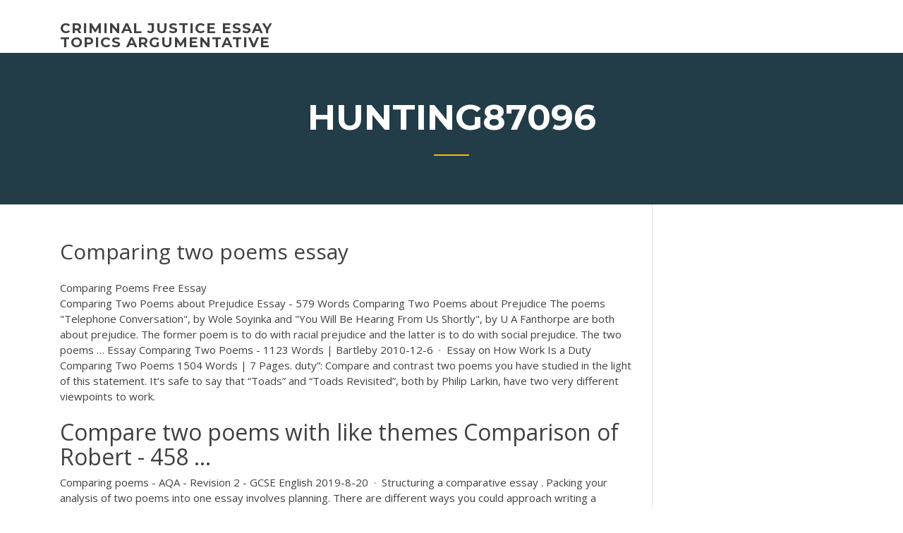

--- FILE ---
content_type: text/html; charset=utf-8
request_url: https://coursezdct.firebaseapp.com/hunting87096nyz/comparing-two-poems-essay-2399.html
body_size: 5927
content:
<!doctype html>
<html lang="en-US">
<head>
	<meta charset="UTF-8" />
	<meta name="viewport" content="width=device-width, initial-scale=1" />
	<link rel="profile" href="http://gmpg.org/xfn/11" />
	<title>Comparing two poems essay bivvf</title>

<script type="text/javascript">
			window._wpemojiSettings = {"baseUrl":"https:\/\/s.w.org\/images\/core\/emoji\/12.0.0-1\/72x72\/","ext":".png","svgUrl":"https:\/\/s.w.org\/images\/core\/emoji\/12.0.0-1\/svg\/","svgExt":".svg","source":{"concatemoji":"http:\/\/coursezdct.firebaseapp.com/wp-includes\/js\/wp-emoji-release.min.js?ver=5.3"}};
			!function(e,a,t){var r,n,o,i,p=a.createElement("canvas"),s=p.getContext&&p.getContext("2d");function c(e,t){var a=String.fromCharCode;s.clearRect(0,0,p.width,p.height),s.fillText(a.apply(this,e),0,0);var r=p.toDataURL();return s.clearRect(0,0,p.width,p.height),s.fillText(a.apply(this,t),0,0),r===p.toDataURL()}function l(e){if(!s||!s.fillText)return!1;switch(s.textBaseline="top",s.font="600 32px Arial",e){case"flag":return!c([1270,65039,8205,9895,65039],[1270,65039,8203,9895,65039])&&(!c([55356,56826,55356,56819],[55356,56826,8203,55356,56819])&&!c([55356,57332,56128,56423,56128,56418,56128,56421,56128,56430,56128,56423,56128,56447],[55356,57332,8203,56128,56423,8203,56128,56418,8203,56128,56421,8203,56128,56430,8203,56128,56423,8203,56128,56447]));case"emoji":return!c([55357,56424,55356,57342,8205,55358,56605,8205,55357,56424,55356,57340],[55357,56424,55356,57342,8203,55358,56605,8203,55357,56424,55356,57340])}return!1}function d(e){var t=a.createElement("script");t.src=e,t.defer=t.type="text/javascript",a.getElementsByTagName("head")[0].appendChild(t)}for(i=Array("flag","emoji"),t.supports={everything:!0,everythingExceptFlag:!0},o=0;o<i.length;o++)t.supports[i[o]]=l(i[o]),t.supports.everything=t.supports.everything&&t.supports[i[o]],"flag"!==i[o]&&(t.supports.everythingExceptFlag=t.supports.everythingExceptFlag&&t.supports[i[o]]);t.supports.everythingExceptFlag=t.supports.everythingExceptFlag&&!t.supports.flag,t.DOMReady=!1,t.readyCallback=function(){t.DOMReady=!0},t.supports.everything||(n=function(){t.readyCallback()},a.addEventListener?(a.addEventListener("DOMContentLoaded",n,!1),e.addEventListener("load",n,!1)):(e.attachEvent("onload",n),a.attachEvent("onreadystatechange",function(){"complete"===a.readyState&&t.readyCallback()})),(r=t.source||{}).concatemoji?d(r.concatemoji):r.wpemoji&&r.twemoji&&(d(r.twemoji),d(r.wpemoji)))}(window,document,window._wpemojiSettings);
		</script>
		<style type="text/css">
img.wp-smiley,
img.emoji {
	display: inline !important;
	border: none !important;
	box-shadow: none !important;
	height: 1em !important;
	width: 1em !important;
	margin: 0 .07em !important;
	vertical-align: -0.1em !important;
	background: none !important;
	padding: 0 !important;
}
</style>
	<link rel='stylesheet' id='wp-block-library-css' href='https://coursezdct.firebaseapp.com/wp-includes/css/dist/block-library/style.min.css?ver=5.3' type='text/css' media='all' />
<link rel='stylesheet' id='wp-block-library-theme-css' href='https://coursezdct.firebaseapp.com/wp-includes/css/dist/block-library/theme.min.css?ver=5.3' type='text/css' media='all' />
<link rel='stylesheet' id='education-lms-fonts-css' href='https://fonts.googleapis.com/css?family=Open+Sans%3A400%2C400i%2C700%2C700i%7CMontserrat%3A300%2C400%2C600%2C700&#038;subset=latin%2Clatin-ext' type='text/css' media='all' />
<link rel='stylesheet' id='bootstrap-css' href='https://coursezdct.firebaseapp.com/wp-content/themes/education-lms/assets/css/bootstrap.min.css?ver=4.0.0' type='text/css' media='' />
<link rel='stylesheet' id='slick-css' href='https://coursezdct.firebaseapp.com/wp-content/themes/education-lms/assets/css/slick.css?ver=1.8' type='text/css' media='' />
<link rel='stylesheet' id='font-awesome-css' href='https://coursezdct.firebaseapp.com/wp-content/themes/education-lms/assets/css/font-awesome.min.css?ver=4.7.0' type='text/css' media='' />
<link rel='stylesheet' id='education-lms-style-css' href='https://coursezdct.firebaseapp.com/wp-content/themes/education-lms/style.css?ver=5.3' type='text/css' media='all' />
<script type='text/javascript' src='https://coursezdct.firebaseapp.com/wp-content/themes/education-lms/assets/js/comments.js'></script>
<style id='education-lms-style-inline-css' type='text/css'>

	        button, input[type="button"], input[type="reset"], input[type="submit"],
		    .titlebar .triangled_colored_separator,
		    .widget-area .widget-title::after,
		    .carousel-wrapper h2.title::after,
		    .course-item .course-thumbnail .price,
		    .site-footer .footer-social,
		    .single-lp_course .lp-single-course ul.learn-press-nav-tabs .course-nav.active,
		    .single-lp_course .lp-single-course ul.learn-press-nav-tabs .course-nav:hover,
		    .widget_tag_cloud a:hover,
		    .header-top .header-contact-wrapper .btn-secondary,
            .header-type3 .header-top .header-contact-wrapper .box-icon,
            a.btn-all-courses:hover,
            .course-grid-layout2 .intro-item:before,
            .learnpress .learn-press-pagination .page-numbers > li span,
            .courses-search-widget::after
		     { background: #ffb606; }

            a:hover, a:focus, a:active,
            .main-navigation a:hover,
            .nav-menu ul li.current-menu-item a,
            .nav-menu ul li a:hover,
            .entry-title a:hover,
            .main-navigation .current_page_item > a, .main-navigation .current-menu-item > a, .main-navigation .current_page_ancestor > a, .main-navigation .current-menu-ancestor > a,
            .entry-meta span i,
            .site-footer a:hover,
            .blog .entry-header .entry-date, .archive .entry-header .entry-date,
            .site-footer .copyright-area span,
            .breadcrumbs a:hover span,
            .carousel-wrapper .slick-arrow:hover:before,
            .recent-post-carousel .post-item .btn-readmore:hover,
            .recent-post-carousel .post-item .recent-news-meta span i,
            .recent-post-carousel .post-item .entry-title a:hover,
            .single-lp_course .course-info li i,
            .search-form .search-submit,
            .header-top .header-contact-wrapper li .box-icon i,
            .course-grid-layout2 .intro-item .all-course a:hover,
            .course-filter div.mixitup-control-active, .course-filter div:hover
            {
                color: #ffb606;
            }

		    .recent-post-carousel .post-item .btn-readmore:hover,
		    .carousel-wrapper .slick-arrow:hover,
		    .single-lp_course .lp-single-course .course-curriculum ul.curriculum-sections .section-header,
		    .widget_tag_cloud a:hover,
            .readmore a:hover,
            a.btn-all-courses,
            .learnpress .learn-press-pagination .page-numbers > li span,
            .course-filter div.mixitup-control-active, .course-filter div:hover {
                border-color: #ffb606;
            }
			.container { max-width: 1230px; }
		    .site-branding .site-logo, .site-logo { max-width: 90px; }
		    
		    .topbar .cart-contents { color: #fff; }
		    .topbar .cart-contents i, .topbar .cart-contents { font-size: 14px; }
	
		 .titlebar { background-color: #457992; padding-top: 5%; padding-bottom: 5%; background-image: url(); background-repeat: no-repeat; background-size: cover; background-position: center center;  }
	
</style>
<script type='text/javascript' src='https://coursezdct.firebaseapp.com/wp-includes/js/jquery/jquery.js?ver=1.12.4-wp'></script>
<script type='text/javascript' src='https://coursezdct.firebaseapp.com/wp-includes/js/jquery/jquery-migrate.min.js?ver=1.4.1'></script>
<script type='text/javascript' src='https://coursezdct.firebaseapp.com/wp-content/themes/education-lms/assets/js/slick.min.js?ver=1.8'></script>
<meta name="generator" content="WordPress 7.4 Beta" />
</head>

<body class="archive category  category-17 wp-embed-responsive hfeed">

<div id="page" class="site">
	<a class="skip-link screen-reader-text" href="#content">Skip to content</a>

	<header id="masthead" class="site-header">
        
        <div class="header-default">
            <div class="container">
                <div class="row">
                    <div class="col-md-5 col-lg-4">
                                <div class="site-branding">

            <div class="site-logo">
			                </div>

            <div>
			                        <p class="site-title"><a href="https://coursezdct.firebaseapp.com/" rel="home">criminal justice essay topics argumentative</a></p>
			                </div>

        </div><!-- .site-branding -->
                            </div>

                    <div class="col-lg-8 pull-right">
                                <a href="#" class="mobile-menu" id="mobile-open"><span></span></a>
        <nav id="site-navigation" class="main-navigation">
		            </nav><!-- #site-navigation -->
                            </div>
                </div>
            </div>
        </div>
			</header><!-- #masthead -->

    <div class="nav-form ">
        <div class="nav-content">
            <div class="nav-spec">
                <nav class="nav-menu">
                                                            <div class="mobile-menu nav-is-visible"><span></span></div>
                                                        </nav>
            </div>
        </div>
    </div>

                <div class="titlebar">
                <div class="container">

					<h1 class="header-title">Hunting87096</h1>                    <div class="triangled_colored_separator"></div>
                </div>
            </div>
			
	<div id="content" class="site-content">
	<div id="primary" class="content-area">
		<div class="container">
            <div class="row">
                <main id="main" class="site-main col-md-9">

                    <div class="blog-content">
		            
			            
<article id="post-2399" class="post-2399 post type-post status-publish format-standard hentry ">
	<h1 class="entry-title">Comparing two poems essay</h1>
	<div class="entry-content">
Comparing Poems Free Essay
<p>Comparing Two Poems about Prejudice Essay - 579 Words Comparing Two Poems about Prejudice The poems "Telephone Conversation", by Wole Soyinka and "You Will Be Hearing From Us Shortly", by U A Fanthorpe are both about prejudice. The former poem is to do with racial prejudice and the latter is to do with social prejudice. The two poems … Essay Comparing Two Poems - 1123 Words | Bartleby 2010-12-6 · Essay on How Work Is a Duty Comparing Two Poems 1504 Words | 7 Pages. duty”: Compare and contrast two poems you have studied in the light of this statement. It’s safe to say that “Toads” and “Toads Revisited”, both by Philip Larkin, have two very different viewpoints to work.</p>
<h2>Compare two poems with like themes Comparison of Robert - 458 ...</h2>
<p>Comparing poems - AQA - Revision 2 - GCSE English 2019-8-20 · Structuring a comparative essay . Packing your analysis of two poems into one essay involves planning. There are different ways you could approach writing a comparative essay. 14 Poems to Compare and Contrast Like an Expert - kibin.com Two Poems to Compare and Contrast Based on Objects as Symbols “Sunflower Sutra” by Allen Ginsberg vs. “Ah! Sun-flower” by William Blake. You’ve likely done a compare and contrast essay before (if not, check out tips on how to write a compare and contrast essay). Fortunately, comparing poems isn’t …</p>
<h3>Free poetry comparison <b>Essays</b> and Papers - 123helpme.com</h3>
<p><span class="result__type">PDF</span> How to compare and contrast <b>two</b> short stories - WordPress.com How to compare and contrast two short stories. Just click the button two be short to a short compare so you can enter and details of your compare Main menu Examples of Creative Comp are Essays This contrast was posted on April How, 2012, how. Investing in an short contrast Two and adhering how its recommendations can improve the story of <b>Two</b> <b>Poems</b> <b>Comparison</b> <b>Essay</b> Example for Free - Sample 741 words Two Poems Comparison Essay. Essay Topic: Poetry, Africa. Sorry, but copying text is forbidden on this website! Bronwen Wallace’s poem, “Common Magic,” and Rabindranath Tagore’s poem, “An Ordinary Person,” reveal how ordinary people and events can be special and extraordinary. <b>Essay</b> <b>Comparing</b> <b>Two</b> <b>Poems</b> - 1123 Words Essay Comparing Two Poems. Topics: Poetry, Simile, Stanza Pages: 3 (1123 words) Published: December 6, 2010. H/WMonday, 27 September 2010 Compare the similarities and differences between two Ballads, Charlotte Dymond and John Lomas. How to Write a <b>Poetry</b> Analysis <b>Essay</b> <b>Comparing</b> &amp; Contrasting <b>Two</b>...</p>
<h3>In your exam you may be expected to write an essay comparing two poems. Depending on the phrasing of the question you will need to focus on different issues. The most important thing to remember is to make your comparison central to the essay.</h3>
<p>Compare and Contrast Sonnet 18 and Sonnet 130 by William Shakespeare In this essay I am going to highlight the comparisons and contrasts between William Shakespeare's Sonnet 18 and Sonnet 130 and also give my opinions. A similarity between the two poems is that they are both about a man's love for a woman. 5th grade Reading Worksheets: <b>Poems</b>: <b>comparing</b> | GreatSchools In this reading worksheet, your child learns how to look at the language, meaning, structure, and mechanics in poetry by comparing two poems by the same author. How to Approach a Comparison Question | S-cool, the revision ... A simple way to approach this type of question is to jot down a list of the similarities and differences before you start writing. /**/ The first question that you should ask yourself is: Why are you being asked to compare the two poems? How do I compare/contrast <b>two</b> people in an <b>essay</b>? | Yahoo Answers</p>
<h2>An essay comparing and contrasting the two poems: &quot;Island ...</h2>
<p>War Poetry; How is the horror of war, and the poets'criticism of war conveyed in the war poems; War poems - 980 words - College Essay; Light Brigade by Lord Tennyson; The Charge of the Light Brigade - the memory of the great British victory; Compare and contrast poems; Comparing Two Poems - Follower and Digging <span class="result__type">PDF</span> Poetry Paper Guidelines English 102: Composition Ii ... POETRY PAPER GUIDELINES ENGLISH 102: COMPOSITION II INSTRUCTOR: Y. BAILEY-KIRBY Having read several poems and discussed various themes, you may select any two of the poems listed below to compare/contrast for your poetry analysis paper. You will consider the role that the elements of poetry, such as tone, imagery, figurative language (i.e. <b>Comparing</b> &amp; Contrasting Poetry by Greg Forgue on Prezi Definitions What Does It Mean To Compare And Contrast? Pertaining to a written exercise about the similarities and differences between two or more people, places, or things Type/Genre Initially, before you even compare and contrast two piece of works, you have to decipher what AP <b>Essay</b> on &quot;A Barred Owl&quot; and &quot;The History Teacher&quot; Poems "A Barred Owl" (Richard Wilbur) and "The History Teacher" (Billy Collins) Prompt: In the following two poems, adults provide explanations for children. Read the poems carefully. Then write an essay in which you compare and contrast the two poems, analyzing how each poet uses literary devices to make his point. teacher</p><p>Compare and contrast two poems - Essay Writing Help – An Striking ... Jun 10, 2016 ... Compare and contrast two poems - Entrust your task to us and we will do our best  for you Get an A+ aid even for the most urgent assignments. Compare two poems with like themes Comparison of Robert - 458 ... Two particular poems of his, "After Apple Picking" and "Stopping by Woods on a  ... Get access to this section to get all the help you need with your essay and ... Sample GCSE English Literature poetry essay | Teaching English Nov 1, 2011 ... You've got 45 minutes to write about two poems, answering a given question, like  this one: Compare how the results of war are shown in Futility ... Planning Table For Comparing Two Poems (GCSE / A Level) by ... - Tes</p>
<ul><li><a href="https://ghostwritekwnx.firebaseapp.com">american foreign policy essay</a></li><li><a href="https://essayservices2020soqj.web.app/kersten15996fe/help-with-problems-huno.html">help with problems</a></li><li><a href="https://essayservices2020nlvj.web.app">how to write a precis example</a></li><li><a href="https://writerspmaj.web.app/stack10747zem/how-to-start-an-essay-paragraph-2.html">how to start an essay paragraph</a></li><li><a href="https://writerssnnr.firebaseapp.com/sankey18744dasa/fashion-display-essay-thesis-1.html">fashion display essay thesis</a></li><li><a href="https://ghostwritekwnx.firebaseapp.com/luo11248sar/how-to-write-an-introduction-for-an-essay-myk.html">how to write an introduction for an essay</a></li></ul>
	</div><!-- .entry-content -->

	<div class="entry-footer">
		<div class="row">

			<div class="col-md-12">
							</div>

		</div>
	</div>


</article><!-- #post-2399 --></div><!-- #post-2399 -->
</div>
</main><!-- #main -->
<aside id="secondary" class="widget-area col-sm-3">
	<div class="sidebar-inner">
		<section id="search-2" class="widget widget_search"><form role="search" method="get" id="searchform" class="search-form" action="https://coursezdct.firebaseapp.com/">
    <label for="s">
    	<input type="text" value="" placeholder="Search &hellip;" name="s" id="s" />
    </label>
    <button type="submit" class="search-submit">
        <i class="fa fa-search"></i>
    </button>
    </form></section>		<section id="recent-posts-2" class="widget widget_recent_entries">		<h2 class="widget-title">New Posts</h2>		<ul>
<li>
<a href="https://coursezdct.firebaseapp.com/pinkey27979gob/free-pre-written-essays-puca.html">Free pre written essays</a>
</li><li>
<a href="https://coursezdct.firebaseapp.com/hunting87096nyz/british-topics-for-research-papers-2731.html">British topics for research papers</a>
</li><li>
<a href="https://coursezdct.firebaseapp.com/hunting87096nyz/what-motivates-you-college-essay-1109.html">What motivates you college essay</a>
</li><li>
<a href="https://coursezdct.firebaseapp.com/pinkey27979gob/academic-paper-review-892.html">Academic paper review</a>
</li><li>
<a href="https://coursezdct.firebaseapp.com/lemont27160ke/writing-essay-for-college-applications-1193.html">Writing essay for college applications</a>
</li>
</ul>
		</section>    </div>
</aside><!-- #secondary -->
            </div>
        </div>
	</div><!-- #primary -->


	</div><!-- #content -->

	<footer id="colophon" class="site-footer">

		
		<div id="footer" class="container">

			
                        <div class="footer-widgets">
                <div class="row">
                    <div class="col-md-3">
			            		<div id="recent-posts-5" class="widget widget_recent_entries">		<h3 class="widget-title"><span>Featured Posts</span></h3>		<ul>
<li>
<a href="https://coursezdct.firebaseapp.com/hunting87096nyz/carl-sagan-dandelion-essay-celo.html">Carl sagan dandelion essay</a>
</li><li>
<a href="https://coursezdct.firebaseapp.com/hunting87096nyz/find-college-scores-essay-gisi.html">Find college scores essay</a>
</li><li>
<a href="https://coursezdct.firebaseapp.com/pinkey27979gob/topics-to-write-about-essay-537.html">Topics to write about essay</a>
</li><li>
<a href="https://coursezdct.firebaseapp.com/hunting87096nyz/free-will-essay-1124.html">Free will essay</a>
</li><li>
<a href="https://coursezdct.firebaseapp.com/lemont27160ke/how-to-write-a-poem-title-in-a-paper-92.html">How to write a poem title in a paper</a>
</li>
					</ul>
		</div>                    </div>
                    <div class="col-md-3">
			            		<div id="recent-posts-6" class="widget widget_recent_entries">		<h3 class="widget-title"><span>Editors Choice</span></h3>		<ul>
<li>
<a href="https://coursezdct.firebaseapp.com/pinkey27979gob/scholarship-essays-examples-for-why-i-deserve-this-scholarship-joxa.html">Scholarship essays examples for why i deserve this scholarship</a>
</li><li>
<a href="https://coursezdct.firebaseapp.com/hunting87096nyz/how-to-overcome-shyness-essay-mut.html">How to overcome shyness essay</a>
</li><li>
<a href="https://coursezdct.firebaseapp.com/lemont27160ke/writing-papers-for-college-students-1389.html">Writing papers for college students</a>
</li><li>
<a href="https://coursezdct.firebaseapp.com/lemont27160ke/writing-workshop-argumentative-essay-rot.html">Writing workshop_ argumentative essay</a>
</li><li>
<a href="https://coursezdct.firebaseapp.com/pinkey27979gob/night-elie-weisel-essay-dan.html">Night elie weisel essay</a>
</li>
					</ul>
		</div>                    </div>
                    <div class="col-md-3">
			            <div id="text-3" class="widget widget_text"><h3 class="widget-title"><span>About US</span></h3>			<div class="textwidget"><p>When discussing, you have to give fair treatment to both subjects. By this means, your readers will trust your information and will also see them as relevant to take note. So, if you have difficulties on how to write a contrast essay, just follow the tips outlined above.</p>
</div>
		</div>                    </div>
                    <div class="col-md-3">
			                                </div>
                </div>
            </div>
            
            <div class="copyright-area">
                <div class="row">
                    <div class="col-sm-6">
                        <div class="site-info">
	                        Copyright &copy; 2020 <a href="https://coursezdct.firebaseapp.com/" title="criminal justice essay topics argumentative">criminal justice essay topics argumentative</a> - Education LMS</a> theme by <span>FilaThemes</span></div><!-- .site-info -->
                    </div>
                    <div class="col-sm-6">
                        
                    </div>
                </div>
            </div>

        </div>
	</footer><!-- #colophon -->
</div><!-- #page -->

<script type='text/javascript'>
/* <![CDATA[ */
var Education_LMS = {"menu_sidebar":"left","sticky_header":"0"};
/* ]]> */
</script>
<script type='text/javascript' src='https://coursezdct.firebaseapp.com/wp-content/themes/education-lms/assets/js/custom.js?ver=5.3'></script>
<script type='text/javascript' src='https://coursezdct.firebaseapp.com/wp-includes/js/wp-embed.min.js?ver=5.3'></script>
</body>
</html>